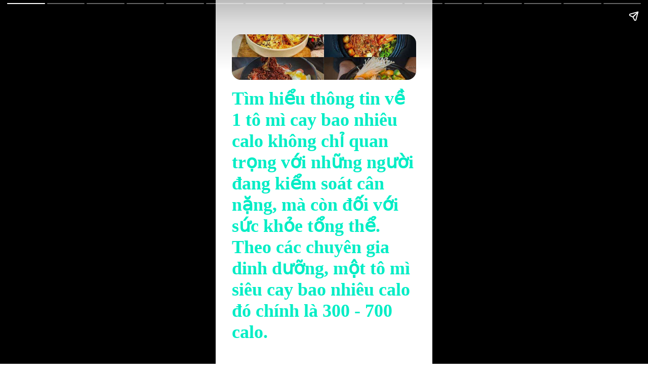

--- FILE ---
content_type: text/html; charset=UTF-8
request_url: https://vntre.vn/webstories/mi-cay-bao-nhieu-calo-a3562.html
body_size: 6869
content:
<!DOCTYPE html>
<html ⚡ lang="vi" amp i-amphtml-layout i-amphtml-no-boilerplate transformed="self;v=1">
<head>
    <meta charset="utf-8"/>
    <meta http-equiv="X-UA-Compatible" content="IE=edge">
    <meta name="viewport" content="width=device-width, initial-scale=1.0, maximum-scale=1.0, user-scalable=0">
    <meta name="csrf-token" content="r30Yhzzq8Z9Td0OROzkUM3mD3O26ZT8lH0JLgNAR">
    <link rel="icon" type="image/png" href="/uploads/images/setting/dung-bui/2024/06/13/svg-1718264270.svg?ver=1740536964">
    <title>Ăn món mì cay bao nhiêu calo? Ăn nhiều có béo không?</title>
<meta name="description" content="Việc tìm hiểu mì cay bao nhiêu calo với nhóm người đang ăn kiêng là vô cùng quan trọng bởi nó có thể ảnh hưởng đến mục tiêu giữ dáng của họ. ">
<meta name="keywords" content="mì cay bao nhiêu calo">
<meta name="robots" content="index, follow">
<meta property="fb:app_id" content="2503419203077231">
<meta name="google-site-verification" content="TtyTRYbkutBRWS53qkILPjghHHUICE-HpER7atwinGs">
<meta name="author" content="VNtre">
<meta name="pubdate" content="2024-05-30T23:58:02.000000+07:00">
<meta property="article:published_time" content="2024-05-30T23:58:02.000000+07:00">
<meta name="lastmod" content="2024-05-30T23:58:03.000000+07:00">
<meta property="article:modified_time" content="2024-05-30T23:58:03.000000+07:00">
<link rel="canonical" href="https://vntre.vn/webstories/mi-cay-bao-nhieu-calo-a3562.html"/>
<link rel="amphtml" href="https://vntre.vn/amp/mi-cay-bao-nhieu-calo-a3562.html"/>
<link rel="alternate" hreflang="vi-vn" href="https://vntre.vn/webstories/mi-cay-bao-nhieu-calo-a3562.html"/>
<meta property="og:site_name" content="VNtre" />
<meta property="og:type" content="article" />
<meta property="og:locale" content="vi_VN" />
<meta property="og:locale:alternate" content="vi_VN" />
<meta property="og:image:alt" content="Ăn món mì cay bao nhiêu calo? Làm thế nào để ăn nhiều mì cay không lo béo?" />
<meta property="og:title" content="Ăn món mì cay bao nhiêu calo? Ăn nhiều có béo không?" />
<meta property="og:description" content="Việc tìm hiểu mì cay bao nhiêu calo với nhóm người đang ăn kiêng là vô cùng quan trọng bởi nó có thể ảnh hưởng đến mục tiêu giữ dáng của họ. " />
<meta property="og:url" content="https://vntre.vn/webstories/mi-cay-bao-nhieu-calo-a3562.html" />
<meta property="og:image" content="https://s3.ap-southeast-1.amazonaws.com/cdn.vntre.vn/blog/thumbnail/1200x650/an-mi-cay-bao-nhieu-calo-1-1716896881.jpg" />
<meta property="og:image:height" content="315" />
<meta property="og:image:width" content="600" />


<script type="application/ld+json">{"@context":"https:\/\/schema.org","@type":"WebPage","description":"VNtre - Đọc tin tức 24h trong ngày, cập nhật những tin mới nhanh nhất đa dạng cho mọi chủ đề, tin tức online mỗi ngày về giải trí, kinh tế, thể thao, công nghệ, đời sống...","url":"VNtre - Trang thông tin điện tử tổng hợp tin tức 24h mới nhất","image":"https:\/\/s3.ap-southeast-1.amazonaws.com\/cdn.vntre.vn\/setting\/vntre-social-1710389695.png","datePublished":"2024-05-30T23:58:02.000000+07:00","dateModified":"2024-05-30T23:58:03.000000+07:00"}</script>
                
    <style amp-runtime i-amphtml-version="012308112021001">
    </style>
    <style amp-boilerplate>
        body {
            -webkit-animation: -amp-start 8s steps(1, end) 0s 1 normal both;
            -moz-animation: -amp-start 8s steps(1, end) 0s 1 normal both;
            -ms-animation: -amp-start 8s steps(1, end) 0s 1 normal both;
            animation: -amp-start 8s steps(1, end) 0s 1 normal both
        }

        @-webkit-keyframes -amp-start {
            from {
                visibility: hidden
            }

            to {
                visibility: visible
            }
        }

        @-moz-keyframes -amp-start {
            from {
                visibility: hidden
            }

            to {
                visibility: visible
            }
        }

        @-ms-keyframes -amp-start {
            from {
                visibility: hidden
            }

            to {
                visibility: visible
            }
        }

        @-o-keyframes -amp-start {
            from {
                visibility: hidden
            }

            to {
                visibility: visible
            }
        }

        @keyframes  -amp-start {
            from {
                visibility: hidden
            }

            to {
                visibility: visible
            }
        }
    </style>
    <noscript>
        <style amp-boilerplate>
            body {
                -webkit-animation: none;
                -moz-animation: none;
                -ms-animation: none;
                animation: none
            }
        </style>
    </noscript>
    <style amp-custom>

        body {
            height: 100%;
        }

        p {
            font-size: 1.2rem;
            text-align: center;
        }

        p,
        h1,
        h2,
        h3,
        h4,
        h5,
        h6 {
            word-break: break-word;
        }

        h1 {
            color: inhrerit;
        }

        amp-img {
            background-color: grey;
        }

        table {
            max-width: 100%;
            width: 100%;
        }

        table,
        tr {
            border-spacing: 0;
            border-collapse: collapse;
        }

        table td {
            border: 1px solid #ccc;
            border-spacing: 0;
            padding: 2px;
        }

        .page {
            background: #ffffff;
            color: #000000;
            background-repeat: no-repeat;
            background-position: top 20px left 32px;
            background-size: auto 36px;
        }

        .page h2 {
            text-align: center
        }

        h1,
        h2,
        h3,
        h4,
        h5,
        h6 {
            color: #00edc5;
        }

        #conclusion {
            background-color: #ffffff;
            /* background-image: linear-gradient(rgba(0,0,0,.7) 300px, rgba(0,0,0,0)), linear-gradient(rgba(0,0,0,0) 75%, rgba(0,0,0,.7)), url(https://Job3s.vn/wp-content/uploads/2024/01/cach-lam-kem-1-720x540.jpg); */
            background-size: cover;
            background-position: center;
            color: #fff;
        }

        #conclusion #arrow {
            position: fixed;
            width: 150px;
            height: 300px;
            transform: rotate(200deg) scaleX(-1);
            top: -25px;
            right: -25px;
            right: -15px;
        }

        #conclusion h1,
        #conclusion p {
            text-shadow: 1px 1px 2px rgba(0, 0, 0, 0.7);
            font-size: 1.8rem;
            text-align: center;
        }

        #conclusion h1 {
            font-size: 2.5rem;
            color: #fff;
        }

        .wsg-info {
            margin-top: 1rem;
            text-align: center;
            font-weight: bold;
            padding: .5rem 1rem;
            text-shadow: none;
        }

        .wsg-info a {
            color: #00edc5;
            text-decoration: underline;
        }

        amp-img {
            max-width: 100%;
        }

        span.title {
            text-align: center;
            font-size: 1rem;
            font-weight: bold;
            color: #00edc5;
            margin: 1rem 0;
            display: block;
        }

        amp-story-grid-layer {
            padding: 0;
            margin: 68px 32px 42px;
        }

    </style>

    <script async src="https://cdn.ampproject.org/v0.js"></script>
    <script async custom-element="amp-story" src="https://cdn.ampproject.org/v0/amp-story-1.0.js"></script>
    <script async custom-element="amp-analytics" src="https://cdn.ampproject.org/v0/amp-analytics-0.1.js"></script>
    <script async custom-element="amp-story-auto-ads" src="https://cdn.ampproject.org/v0/amp-story-auto-ads-0.1.js"></script>

    
    <script data-cfasync="false" nonce="f85d1895-db7c-4af2-80ed-7a65b217e3b5">try{(function(w,d){!function(j,k,l,m){if(j.zaraz)console.error("zaraz is loaded twice");else{j[l]=j[l]||{};j[l].executed=[];j.zaraz={deferred:[],listeners:[]};j.zaraz._v="5874";j.zaraz._n="f85d1895-db7c-4af2-80ed-7a65b217e3b5";j.zaraz.q=[];j.zaraz._f=function(n){return async function(){var o=Array.prototype.slice.call(arguments);j.zaraz.q.push({m:n,a:o})}};for(const p of["track","set","debug"])j.zaraz[p]=j.zaraz._f(p);j.zaraz.init=()=>{var q=k.getElementsByTagName(m)[0],r=k.createElement(m),s=k.getElementsByTagName("title")[0];s&&(j[l].t=k.getElementsByTagName("title")[0].text);j[l].x=Math.random();j[l].w=j.screen.width;j[l].h=j.screen.height;j[l].j=j.innerHeight;j[l].e=j.innerWidth;j[l].l=j.location.href;j[l].r=k.referrer;j[l].k=j.screen.colorDepth;j[l].n=k.characterSet;j[l].o=(new Date).getTimezoneOffset();if(j.dataLayer)for(const t of Object.entries(Object.entries(dataLayer).reduce((u,v)=>({...u[1],...v[1]}),{})))zaraz.set(t[0],t[1],{scope:"page"});j[l].q=[];for(;j.zaraz.q.length;){const w=j.zaraz.q.shift();j[l].q.push(w)}r.defer=!0;for(const x of[localStorage,sessionStorage])Object.keys(x||{}).filter(z=>z.startsWith("_zaraz_")).forEach(y=>{try{j[l]["z_"+y.slice(7)]=JSON.parse(x.getItem(y))}catch{j[l]["z_"+y.slice(7)]=x.getItem(y)}});r.referrerPolicy="origin";r.src="/cdn-cgi/zaraz/s.js?z="+btoa(encodeURIComponent(JSON.stringify(j[l])));q.parentNode.insertBefore(r,q)};["complete","interactive"].includes(k.readyState)?zaraz.init():j.addEventListener("DOMContentLoaded",zaraz.init)}}(w,d,"zarazData","script");window.zaraz._p=async d$=>new Promise(ea=>{if(d$){d$.e&&d$.e.forEach(eb=>{try{const ec=d.querySelector("script[nonce]"),ed=ec?.nonce||ec?.getAttribute("nonce"),ee=d.createElement("script");ed&&(ee.nonce=ed);ee.innerHTML=eb;ee.onload=()=>{d.head.removeChild(ee)};d.head.appendChild(ee)}catch(ef){console.error(`Error executing script: ${eb}\n`,ef)}});Promise.allSettled((d$.f||[]).map(eg=>fetch(eg[0],eg[1])))}ea()});zaraz._p({"e":["(function(w,d){})(window,document)"]});})(window,document)}catch(e){throw fetch("/cdn-cgi/zaraz/t"),e;};</script></head>

<body>
    <!-- <div id="app">
                <div class="no-margin-ads">
                    </div>

        <div class="py-3 section-content">
            <div class="wraper-content">
                <section class="main">
                    <div class="container">
                        <div class="row">
                            <div class="col col-main col-xl-9 order-xl-1 col-lg-9 order-lg-1 col-md-12 col-sm-12 col-12"
                                data-sticky-container> -->
                                            <!-- <div class="article-detail"> -->

            <amp-story standalone title="Tìm hiểu thông tin về 1 tô mì cay bao nhiêu calo không chỉ quan trọng với những người đang kiểm soát cân nặng, mà còn đối với sức khỏe tổng thể. Theo các chuyên gia dinh dưỡng, một tô mì siêu cay bao nhiêu calo đó chính là 300 - 700 calo. " publisher="Job3s.vn" publisher-logo-src="https://cdn.vntre.vn/blog/thumbnail/1200x650/an-mi-cay-bao-nhieu-calo-1-1716896890.jpg" poster-portrait-src="https://cdn.vntre.vn/blog/thumbnail/1200x650/an-mi-cay-bao-nhieu-calo-1-1716896890.jpg">

                <amp-analytics type="gtag" data-credentials="include">
                    <script type="application/json">
                        {
                            "vars" : {
                                "gtag_id": "G-JBG84PSJ4J",
                                "config" : {
                                    "G-JBG84PSJ4J": { "groups": "default" }
                                }
                            }
                        }
                    </script>
                </amp-analytics>

                <amp-story-auto-ads>
                    <script type="application/json">
                    {
                        "ad-attributes": {
                        "type": "adsense",
                        "data-ad-client": "ca-pub-3998082041135306"
                        }
                    }
                    </script>
                </amp-story-auto-ads>

                <amp-story-page id="cover" class="bg-image bg-image-cover page">
                    <amp-story-grid-layer template="vertical" class="blur">
                        <amp-img src="https://cdn.vntre.vn/blog/thumbnail/1200x650/an-mi-cay-bao-nhieu-calo-1-1716896890.jpg" width="100" height="100" layout="responsive" object-fit="cover" style="border-radius: 1rem"></amp-img>
                        <h1>Tìm hiểu thông tin về 1 tô mì cay bao nhiêu calo không chỉ quan trọng với những người đang kiểm soát cân nặng, mà còn đối với sức khỏe tổng thể. Theo các chuyên gia dinh dưỡng, một tô mì siêu cay bao nhiêu calo đó chính là 300 - 700 calo. </h1>
                    </amp-story-grid-layer>
                </amp-story-page>

                <!-- Your PHP logic to generate AMP HTML content -->
                <amp-story-page id="slide-1" class="page content-page bg-image bg-image-slide-1"><amp-story-grid-layer template="vertical" class="blur"><h2 animate-in="fly-in-top" animate-in-delay="0s" animate-in-duration="0.8s"><strong>Mì cay bao nhiêu calo?</strong></h2><p animate-in="fly-in-top" animate-in-delay="0.35s" animate-in-duration="0.8s">Mì cay, một biểu tượng của ẩm thực Hàn Quốc, ngày càng trở thành món ăn yêu thích tại Việt Nam bởi hương vị đậm đà và cảm giác kích thích vị giác mà nó mang lại. Thành phần chính là những sợi mì mềm mại, dai dai kết hợp với nước dùng đậm đà, mang hương vị...</p></amp-story-grid-layer><amp-story-page-outlink layout="nodisplay" theme="custom" cta-accent-element="background" cta-accent-color="#00edc5"><a href="https://vntre.vn/mi-cay-bao-nhieu-calo-a3562.html?utm_source=web-stories-generator">Đọc thêm</a></amp-story-page-outlink></amp-story-page><amp-story-page id="slide-2" class="page content-page bg-image bg-image-slide-2"><amp-story-grid-layer template="vertical" class="blur"><h2 animate-in="fly-in-left" animate-in-delay="0s" animate-in-duration="0.8s"><strong>Ăn mì cay có béo không?</strong></h2><p animate-in="fly-in-left" animate-in-delay="0.35s" animate-in-duration="0.8s">Sau khi nắm rõ một tô mì cay bao nhiêu calo, chắc hẳn bạn đã có câu trả lời cho thắc mắc này. Như đã chia sẻ ở trên, trung bình một bát mì cay chứa từ 300 - 700 calo, một con số khá lớn so với nhu cầu 2000 calo hàng ngày của cơ thể người trưởng thành. Nế...</p></amp-story-grid-layer><amp-story-page-outlink layout="nodisplay" theme="custom" cta-accent-element="background" cta-accent-color="#00edc5"><a href="https://vntre.vn/mi-cay-bao-nhieu-calo-a3562.html?utm_source=web-stories-generator">Đọc thêm</a></amp-story-page-outlink></amp-story-page><amp-story-page id="slide-3" class="page content-page bg-image bg-image-slide-3"><amp-story-grid-layer template="vertical" class="blur"><h2 animate-in="fly-in-top" animate-in-delay="0s" animate-in-duration="0.8s"><strong>Ăn mì cay nhiều có tốt không?</strong></h2><p animate-in="fly-in-top" animate-in-delay="0.35s" animate-in-duration="0.8s">Ăn mì cay là sở thích của nhiều người, nhưng liệu ăn mì cay nhiều có tốt cho sức khỏe hay không? Câu trả lời là không, và dưới đây là một số lý do tại sao việc ăn mì cay quá nhiều có thể gây hại cho sức khỏe của bạn:Để duy trì sức khỏe tốt, nên ăn mì cay ở mức độ vừa phải và kết hợp với các loại thực phẩm khác để đảm bảo cung cấp đủ dinh dưỡng cho cơ thể.</p></amp-story-grid-layer><amp-story-page-outlink layout="nodisplay" theme="custom" cta-accent-element="background" cta-accent-color="#00edc5"><a href="https://vntre.vn/mi-cay-bao-nhieu-calo-a3562.html?utm_source=web-stories-generator">Đọc thêm</a></amp-story-page-outlink></amp-story-page><amp-story-page id="slide-4" class="page content-page bg-image bg-image-slide-4"><amp-story-grid-layer template="vertical" class="blur"><h2 animate-in="fly-in-left" animate-in-delay="0s" animate-in-duration="0.8s"><strong>Cách ăn mì cay không lo tăng cân, nổi mụn</strong></h2><p animate-in="fly-in-left" animate-in-delay="0.35s" animate-in-duration="0.8s">Đã tìm hiểu rõ một tô mì cay bao nhiêu calo nhưng bạn vẫn lo lắng mì cay nóng sẽ khiến da nổi mụn? Vậy hãy thử ngay những mẹo nhỏ giúp hạn chế tình trạng nổi mụn, tiêu hóa tốt và thậm chí duy trì được cân nặng ngay cả khi bạn ăn mì cay.</p></amp-story-grid-layer><amp-story-page-outlink layout="nodisplay" theme="custom" cta-accent-element="background" cta-accent-color="#00edc5"><a href="https://vntre.vn/mi-cay-bao-nhieu-calo-a3562.html?utm_source=web-stories-generator">Đọc thêm</a></amp-story-page-outlink></amp-story-page><amp-story-page id="slide-5" class="page content-page bg-image bg-image-slide-5"><amp-story-grid-layer template="vertical" class="blur"><h3 animate-in="fly-in-right" animate-in-delay="0s" animate-in-duration="0.8s"><strong>Thêm nhiều rau xanh khi nấu mì</strong></h3><p animate-in="fly-in-right" animate-in-delay="0.35s" animate-in-duration="0.8s">Thông thường, một tô mì cay đa phần sẽ là mì và thực phẩm cung cấp đạm. Tuy có rau, nấm nhưng không nhiều. Để ăn mì cay không bị béo, bạn nên thêm nhiều rau xanh hơn khi nấu. Rau xanh không chỉ giúp tăng cường chất xơ mà còn giảm lượng calo tổng thể của bữa ăn. Một số loại rau bạn có thể thêm vào như cải thìa, cải ngọt, rau chân vịt, bông cải xanh, trắng, bắp cải, cải thảo,...</p></amp-story-grid-layer><amp-story-page-outlink layout="nodisplay" theme="custom" cta-accent-element="background" cta-accent-color="#00edc5"><a href="https://vntre.vn/mi-cay-bao-nhieu-calo-a3562.html?utm_source=web-stories-generator">Đọc thêm</a></amp-story-page-outlink></amp-story-page><amp-story-page id="slide-6" class="page content-page bg-image bg-image-slide-6"><amp-story-grid-layer template="vertical" class="blur"><h3 animate-in="fly-in-bottom" animate-in-delay="0s" animate-in-duration="0.8s"><strong>Hạn chế các thức ăn nhiều dầu mỡ, chất bảo quản</strong></h3><p animate-in="fly-in-bottom" animate-in-delay="0.35s" animate-in-duration="0.8s">Đối với những người giảm cân hoặc muốn duy trì cân nặng, hãy loại bỏ các nguyên liệu như xúc xích, thịt ba chỉ có nhiều mỡ,... khi ăn mì cay vì chúng chứa nhiều dầu mỡ động vật và chất bảo quản gây khó tiêu, đầy bụng, tăng cân, béo phì. Thay vào đó, bạn có thể thay thế bằng thịt ức gà, phi lê cá hoặc trứng trần cũng rất ngon mà lại đảm bảo chất dinh dưỡng. Việc này giúp giảm lượng calo và chất béo trong tô mì cay, phù hợp cho người quan tâm đến mì cay bao nhiêu calo.</p></amp-story-grid-layer><amp-story-page-outlink layout="nodisplay" theme="custom" cta-accent-element="background" cta-accent-color="#00edc5"><a href="https://vntre.vn/mi-cay-bao-nhieu-calo-a3562.html?utm_source=web-stories-generator">Đọc thêm</a></amp-story-page-outlink></amp-story-page><amp-story-page id="slide-7" class="page content-page bg-image bg-image-slide-7"><amp-story-grid-layer template="vertical" class="blur"><h3 animate-in="fly-in-top" animate-in-delay="0s" animate-in-duration="0.8s"><strong>Không nên thêm dầu ăn khi nấu mì</strong></h3><p animate-in="fly-in-top" animate-in-delay="0.35s" animate-in-duration="0.8s">Bởi vì trong mỗi gói mì đã có các gói gia vị chứa dầu nhất định, đồng thời những nguyên liệu như thịt, cá cũng tiết ra mỡ nên bạn không cần cho dầu ăn khi nấu mì cay. Việc này giúp hạn chế chất béo dư thừa, tránh tình trạng dư thừa quá nhiều calo. </p></amp-story-grid-layer><amp-story-page-outlink layout="nodisplay" theme="custom" cta-accent-element="background" cta-accent-color="#00edc5"><a href="https://vntre.vn/mi-cay-bao-nhieu-calo-a3562.html?utm_source=web-stories-generator">Đọc thêm</a></amp-story-page-outlink></amp-story-page><amp-story-page id="slide-8" class="page content-page bg-image bg-image-slide-8"><amp-story-grid-layer template="vertical" class="blur"><h3 animate-in="fly-in-left" animate-in-delay="0s" animate-in-duration="0.8s"><strong>Ăn mì cay có kiểm soát</strong></h3><p animate-in="fly-in-left" animate-in-delay="0.35s" animate-in-duration="0.8s">Nếu bạn đang trong quá trình giảm cân để lấy lại vóc dáng, bạn chỉ nên ăn mì cay 1 - 2 lần mỗi tuần. Việc giảm tần suất ăn mì cay sẽ giúp duy trì cân nặng ổn định và có lợi cho sức khỏe của bạn. Đồng thời kiểm soát tần suất ăn khiến bạn không phải lo lắng quá nhiều về việc ăn mì cay bao nhiêu calo và có bị tăng cân nhanh chóng hay không. </p></amp-story-grid-layer><amp-story-page-outlink layout="nodisplay" theme="custom" cta-accent-element="background" cta-accent-color="#00edc5"><a href="https://vntre.vn/mi-cay-bao-nhieu-calo-a3562.html?utm_source=web-stories-generator">Đọc thêm</a></amp-story-page-outlink></amp-story-page><amp-story-page id="slide-9" class="page content-page bg-image bg-image-slide-9"><amp-story-grid-layer template="vertical" class="blur"><h3 animate-in="fly-in-right" animate-in-delay="0s" animate-in-duration="0.8s"><strong>Uống nhiều nước trước bữa ăn</strong></h3><p animate-in="fly-in-right" animate-in-delay="0.35s" animate-in-duration="0.8s">Việc bạn uống nước trước khi ăn mì cay sẽ tạo hiện tượng no giả, làm giảm cảm giác đói bụng và khiến bạn ăn ít hơn. Áp dụng mẹo nhỏ này có thể giúp bạn hạn chế dung nạp nhiều calo vào cơ thể, kiểm soát cân nặng và giữ dáng tốt hơn. Đây cũng là cách hữu hiệu để không phải lo lắng về việc ăn mì cay bao nhiêu calo.</p></amp-story-grid-layer><amp-story-page-outlink layout="nodisplay" theme="custom" cta-accent-element="background" cta-accent-color="#00edc5"><a href="https://vntre.vn/mi-cay-bao-nhieu-calo-a3562.html?utm_source=web-stories-generator">Đọc thêm</a></amp-story-page-outlink></amp-story-page><amp-story-page id="slide-10" class="page content-page bg-image bg-image-slide-10"><amp-story-grid-layer template="vertical" class="blur"><h2 animate-in="fly-in-bottom" animate-in-delay="0s" animate-in-duration="0.8s"><strong>Trường hợp nào không nên ăn mì cay</strong></h2><p animate-in="fly-in-bottom" animate-in-delay="0.35s" animate-in-duration="0.8s">Mì cay bao nhiêu calo? Khi nào không nên ăn mì cay? Trong khi mì cay có thể là món ăn yêu thích của nhiều người, nhưng liệu nó phù hợp với tất cả mọi người không? Dưới đây là những đối tượng không khuyến khích việc ăn mì cay.</p></amp-story-grid-layer><amp-story-page-outlink layout="nodisplay" theme="custom" cta-accent-element="background" cta-accent-color="#00edc5"><a href="https://vntre.vn/mi-cay-bao-nhieu-calo-a3562.html?utm_source=web-stories-generator">Đọc thêm</a></amp-story-page-outlink></amp-story-page><amp-story-page id="slide-11" class="page content-page bg-image bg-image-slide-11"><amp-story-grid-layer template="vertical" class="blur"><h3 animate-in="fly-in-top" animate-in-delay="0s" animate-in-duration="0.8s"><strong>Người mắc bệnh lý về tim mạch</strong></h3><p animate-in="fly-in-top" animate-in-delay="0.35s" animate-in-duration="0.8s">Mì cay thường chứa nhiều chất béo bão hòa và cholesterol, có thể gây tác động tiêu cực đến sức khỏe tim mạch. Đối với những người mắc bệnh tim mạch như mỡ máu cao, xơ vữa động mạch, việc tiêu thụ mì cay có thể tăng nguy cơ bệnh tình.</p></amp-story-grid-layer><amp-story-page-outlink layout="nodisplay" theme="custom" cta-accent-element="background" cta-accent-color="#00edc5"><a href="https://vntre.vn/mi-cay-bao-nhieu-calo-a3562.html?utm_source=web-stories-generator">Đọc thêm</a></amp-story-page-outlink></amp-story-page><amp-story-page id="slide-12" class="page content-page bg-image bg-image-slide-12"><amp-story-grid-layer template="vertical" class="blur"><h3 animate-in="fly-in-left" animate-in-delay="0s" animate-in-duration="0.8s"><strong>Phụ nữ mang thai</strong></h3><p animate-in="fly-in-left" animate-in-delay="0.35s" animate-in-duration="0.8s">Việc ăn mì cay trong giai đoạn thai kỳ và khi cho con bú có thể ảnh hưởng đến chất lượng sữa mẹ, máu và nước ối, cũng như sức khỏe của thai nhi. Bên cạnh đó, mì cay còn dễ gây ra cảm giác nóng trong, táo bón, nhiệt miệng làm bất tiện cho bà bầu, đặc biệt trong những tháng cuối thai kỳ.</p></amp-story-grid-layer><amp-story-page-outlink layout="nodisplay" theme="custom" cta-accent-element="background" cta-accent-color="#00edc5"><a href="https://vntre.vn/mi-cay-bao-nhieu-calo-a3562.html?utm_source=web-stories-generator">Đọc thêm</a></amp-story-page-outlink></amp-story-page><amp-story-page id="slide-13" class="page content-page bg-image bg-image-slide-13"><amp-story-grid-layer template="vertical" class="blur"><h3 animate-in="fly-in-right" animate-in-delay="0s" animate-in-duration="0.8s"><strong>Người có vấn đề về dạ dày </strong></h3><p animate-in="fly-in-right" animate-in-delay="0.35s" animate-in-duration="0.8s">Với người mắc bệnh như viêm loét dạ dày, trào ngược thực quản, việc tiêu thụ mì cay có thể gây ra nhiều vấn đề từ sỏi mật, viêm túi mật đến tình trạng nghiêm trọng như vết loét dạ dày và nguy cơ ung thư dạ dày.Ngoài những trường hợp không nên ăn mì cay trên, bạn cũng đừng quên mức độ quan trọng của vấn đề mì cay bao nhiêu calo khi dung nạp vào cơ thể để duy trì vóc dáng và cân nặng nhé!</p></amp-story-grid-layer><amp-story-page-outlink layout="nodisplay" theme="custom" cta-accent-element="background" cta-accent-color="#00edc5"><a href="https://vntre.vn/mi-cay-bao-nhieu-calo-a3562.html?utm_source=web-stories-generator">Đọc thêm</a></amp-story-page-outlink></amp-story-page><amp-story-page id="slide-14" class="page content-page bg-image bg-image-slide-14"><amp-story-grid-layer template="vertical" class="blur"><h2 animate-in="fly-in-right" animate-in-delay="0s" animate-in-duration="0.8s"><strong>Ăn mì cay có bị nổi mụn không?</strong></h2><p animate-in="fly-in-right" animate-in-delay="0.35s" animate-in-duration="0.8s">Bên cạnh câu hỏi 1 gói mì cay bao nhiêu calo đã được giải đáp trên, thì nhiều người, đặc biệt là chị em phụ nữ cũng rất quan tâm đến việc ăn mì cay có nổi mụn không. Mì cay thường chứa capsaicin, một chất có khả năng kích thích tuyến bã nhờn trên da, gâ...</p></amp-story-grid-layer><amp-story-page-outlink layout="nodisplay" theme="custom" cta-accent-element="background" cta-accent-color="#00edc5"><a href="https://vntre.vn/mi-cay-bao-nhieu-calo-a3562.html?utm_source=web-stories-generator">Đọc thêm</a></amp-story-page-outlink></amp-story-page>                <!-- End of PHP logic to generate AMP HTML content -->

                <amp-story-page id="conclusion" class="page">
                    <amp-story-grid-layer template="thirds">
                        <div grid-area="upper-third">
                            <h1 animate-in="fly-in-right" animate-in-delay="0" animate-in-duration="0.8s">Bạn đã thích câu chuyện này ?</h1>
                            <p animate-in="fly-in-top" animate-in-delay="0.3s" animate-in-duration="0.8s" style="border-radius: 10px; margin-top: 1rem; text-align: center; font-size: 1rem; font-weight: bold; padding: .5rem 1rem; text-shadow: none; background: #00edc5; color: #ffffff;">Hãy chia sẻ bằng cách nhấn vào nút bên trên</p>
                        </div>
                        <p grid-area="lower-third" animate-in="fly-in-bottom" animate-in-delay="0.8s" animate-in-duration="0.8s">
                            <span style="font-weight: 400; position: fixed; bottom: 2.5rem; width: 100%; left: 0; font-size: 1.2rem; display: inline-block; vertical-align: bottom;">Truy cập trang web của chúng tôi và xem tất cả các bài viết khác!</span>
                        </p>
                    </amp-story-grid-layer>
                    <amp-story-page-outlink layout="nodisplay" theme="custom" cta-accent-element="background" cta-accent-color="#fff">
                        <a href="https://vntre.vn/mi-cay-bao-nhieu-calo-a3562.html?utm_source=web-stories-generator">VNtre</a>
                    </amp-story-page-outlink>
                </amp-story-page>

                <!-- A "bookend" panel containing links to other resources will appear on the last page of your story if you include an `amp-story-bookend` that references a [bookend JSON config](/static/samples/json/bookend.json). -->
                <amp-story-bookend src="https://vntre.vn/webstories/bookend.json" layout="nodisplay"></amp-story-bookend>
            </amp-story>
        <!-- </div> -->
                                <!-- </div>
                            
                            </div>

                        </div>
                    </div>
                </section>
            </div>
            <div class="promotion-sticky pc-sticky-right">
                            </div>
        </div>
        <div class="container">
                    </div>


         -->
</body>

</html>
